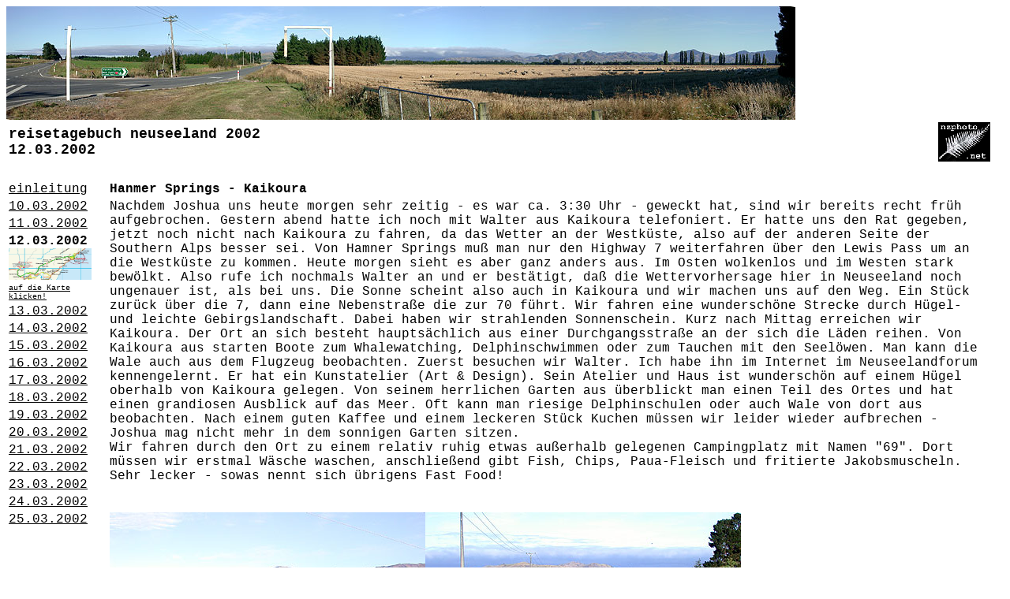

--- FILE ---
content_type: text/html
request_url: http://www.nzphoto.net/tagebuch2002/120302.htm
body_size: 3055
content:
<!DOCTYPE HTML PUBLIC "-//W3C//DTD HTML 3.2//EN">
<HTML>

<HEAD>
	<META HTTP-EQUIV="Content-Type" CONTENT="text/html;CHARSET=iso-8859-1">
<META NAME="VPSiteProject" CONTENT="file:///D|/Eigene%20Dateien/internet/nzphoto/tagebuch2002/ProjektTagebuch2002.vpp">
<META http-EQUIV="pragma" Content="private">
<META NAME="Description" Content="nzphoto.net - reisetagebuch neuseeland 2002">
<META NAME="Keywords" Content="nzphoto,nz,new zealand,neuseeland,reisetagebuch,reisebericht,reisereportage,reportage,bericht,diary,travel,landscape,reise,tagebuch,newzealand,photo,foto,bilder,bild,pictures,photos,2002,März,March">
<META NAME="page-topic" Content="Reise Tourismus (travel)">
<META NAME="audience" Content="Alle">
<META NAME="expires" Content="NEVER">
<META NAME="page-type" Content="Bericht Reportage">
<META NAME="robots" Content="index, follow">
<META NAME="revisit-after" Content="5 days">
<META NAME="PUBLISHER" Content="Dirk Frantzen / nzphoto.net">
<META NAME="copyright" Content="Dirk Frantzen" >

	<META NAME="GENERATOR" Content="Visual Page 2.0 for Windows">
	<META NAME="Author" Content="Dirk Frantzen">
	<TITLE>nzphoto.net - reisetagebuch neuseeland 2002</TITLE>
	<BASE target="_top">
</HEAD>

<BODY TEXT="black" BGCOLOR="white" LINK="black" ALINK="#333333" VLINK="#333333">

<P><IMG SRC="fotos/pano20020312-01.jpg" WIDTH="1000" HEIGHT="144" ALIGN="BOTTOM" BORDER="0">
<TABLE BORDER="0" WIDTH="100%" STYLE="Font-Family : Courier New, Courier">
	<TR>
		<TD COLSPAN="3"><B><FONT SIZE="4">reisetagebuch neuseeland 2002<BR>
			12.03.2002</FONT></B></TD>
		<TD WIDTH="400">
			<P ALIGN="RIGHT"><A HREF="http://www.nzphoto.net"><IMG SRC="nzphotologoklein.gif" WIDTH="66" HEIGHT="50" ALIGN="BOTTOM"
			BORDER="0"></A>
		</TD>
		<TD WIDTH="10">&nbsp;</TD>
	</TR>
	<TR>
		<TD COLSPAN="5">&nbsp;</TD>
	</TR>
	<TR>
		<TD WIDTH="110" VALIGN="TOP"><A HREF="intro.htm">einleitung</A></TD>
		<TD WIDTH="10" VALIGN="TOP">&nbsp;</TD>
		<TD VALIGN="TOP" COLSPAN="2"><B>Hanmer Springs - Kaikoura</B></TD>
		<TD WIDTH="10">&nbsp;</TD>
	</TR>
	<TR>
		<TD WIDTH="110" VALIGN="TOP"><A HREF="100302.htm">10.03.2002</A></TD>
		<TD WIDTH="10" VALIGN="TOP">&nbsp;</TD>
		<TD VALIGN="TOP" ROWSPAN="15" COLSPAN="2">Nachdem Joshua uns heute morgen sehr zeitig - es war ca. 3:30 Uhr - geweckt hat, sind wir bereits recht fr&uuml;h
			aufgebrochen. Gestern abend hatte ich noch mit Walter aus Kaikoura telefoniert. Er hatte uns den Rat gegeben, jetzt
			noch nicht nach Kaikoura zu fahren, da das Wetter an der Westk&uuml;ste, also auf der anderen Seite der Southern
			Alps besser sei. Von Hamner Springs mu&szlig; man nur den Highway 7 weiterfahren &uuml;ber den Lewis Pass um an
			die Westk&uuml;ste zu kommen. Heute morgen sieht es aber ganz anders aus. Im Osten wolkenlos und im Westen stark
			bew&ouml;lkt. Also rufe ich nochmals Walter an und er best&auml;tigt, da&szlig; die Wettervorhersage hier in Neuseeland
			noch ungenauer ist, als bei uns. Die Sonne scheint also auch in Kaikoura und wir machen uns auf den Weg. Ein St&uuml;ck
			zur&uuml;ck &uuml;ber die 7, dann eine Nebenstra&szlig;e die zur 70 f&uuml;hrt. Wir fahren eine wundersch&ouml;ne
			Strecke durch H&uuml;gel- und leichte Gebirgslandschaft. Dabei haben wir strahlenden Sonnenschein. Kurz nach Mittag
			erreichen wir Kaikoura. Der Ort an sich besteht haupts&auml;chlich aus einer Durchgangsstra&szlig;e an der sich
			die L&auml;den reihen. Von Kaikoura aus starten Boote zum Whalewatching, Delphinschwimmen oder zum Tauchen mit
			den Seel&ouml;wen. Man kann die Wale auch aus dem Flugzeug beobachten. Zuerst besuchen wir Walter. Ich habe ihn
			im Internet im Neuseelandforum kennengelernt. Er hat ein Kunstatelier (Art &amp; Design). Sein Atelier und Haus
			ist wundersch&ouml;n auf einem H&uuml;gel oberhalb von Kaikoura gelegen. Von seinem herrlichen Garten aus &uuml;berblickt
			man einen Teil des Ortes und hat einen grandiosen Ausblick auf das Meer. Oft kann man riesige Delphinschulen oder
			auch Wale von dort aus beobachten. Nach einem guten Kaffee und einem leckeren St&uuml;ck Kuchen&nbsp;m&uuml;ssen
			wir leider wieder aufbrechen - Joshua mag nicht mehr in dem sonnigen Garten sitzen.<BR>
			Wir fahren durch den Ort zu einem relativ ruhig etwas au&szlig;erhalb gelegenen Campingplatz mit Namen &quot;69&quot;.
			Dort m&uuml;ssen wir erstmal W&auml;sche waschen, anschlie&szlig;end gibt Fish, Chips, Paua-Fleisch und fritierte
			Jakobsmuscheln. Sehr lecker - sowas nennt sich &uuml;brigens Fast Food!</TD>
		<TD WIDTH="10">&nbsp;</TD>
	</TR>
	<TR>
		<TD WIDTH="110" VALIGN="TOP"><A HREF="110302.htm">11.03.2002</A></TD>
		<TD WIDTH="10" VALIGN="TOP">&nbsp;</TD>
		<TD WIDTH="10">&nbsp;</TD>
	</TR>
	<TR>
		<TD WIDTH="110" VALIGN="TOP"><B>12.03.2002<BR>
			</B><A HREF="fotos/NZ_hanm_kaik.gif" target="_blank"><IMG SRC="fotos/NZ_hanm_kaik.gif" WIDTH="105" HEIGHT="40"
			ALIGN="BOTTOM" BORDER="0"></A><B><BR>
			</B><A HREF="fotos/NZ_hanm_kaik.gif" target="_blank"><FONT SIZE="1">auf die Karte klicken!</FONT></A></TD>
		<TD WIDTH="10" VALIGN="TOP">&nbsp;</TD>
		<TD WIDTH="10">&nbsp;</TD>
	</TR>
	<TR>
		<TD WIDTH="110" VALIGN="TOP"><A HREF="130302.htm">13.03.2002</A></TD>
		<TD WIDTH="10" VALIGN="TOP">&nbsp;</TD>
		<TD WIDTH="10">&nbsp;</TD>
	</TR>
	<TR>
		<TD WIDTH="110" VALIGN="TOP"><A HREF="140302.htm">14.03.2002</A></TD>
		<TD WIDTH="10" VALIGN="TOP">&nbsp;</TD>
		<TD WIDTH="10">&nbsp;</TD>
	</TR>
	<TR>
		<TD WIDTH="110" VALIGN="TOP"><A HREF="150302.htm">15.03.2002</A></TD>
		<TD WIDTH="10" VALIGN="TOP">&nbsp;</TD>
		<TD WIDTH="10">&nbsp;</TD>
	</TR>
	<TR>
		<TD WIDTH="110" VALIGN="TOP"><A HREF="160302.htm">16.03.2002</A></TD>
		<TD WIDTH="10" VALIGN="TOP">&nbsp;</TD>
		<TD WIDTH="10">&nbsp;</TD>
	</TR>
	<TR>
		<TD WIDTH="110" VALIGN="TOP"><A HREF="170302.htm">17.03.2002</A></TD>
		<TD WIDTH="10" VALIGN="TOP">&nbsp;</TD>
		<TD WIDTH="10">&nbsp;</TD>
	</TR>
	<TR>
		<TD WIDTH="110" VALIGN="TOP"><A HREF="180302.htm">18.03.2002</A></TD>
		<TD WIDTH="10" VALIGN="TOP">&nbsp;</TD>
		<TD WIDTH="10">&nbsp;</TD>
	</TR>
	<TR>
		<TD WIDTH="110" VALIGN="TOP"><A HREF="190302.htm">19.03.2002</A></TD>
		<TD WIDTH="10" VALIGN="TOP">&nbsp;</TD>
		<TD WIDTH="10">&nbsp;</TD>
	</TR>
	<TR>
		<TD WIDTH="110" VALIGN="TOP"><A HREF="200302.htm">20.03.2002</A></TD>
		<TD WIDTH="10" VALIGN="TOP">&nbsp;</TD>
		<TD WIDTH="10">&nbsp;</TD>
	</TR>
	<TR>
		<TD WIDTH="110" VALIGN="TOP"><A HREF="210302.htm">21.03.2002</A></TD>
		<TD WIDTH="10" VALIGN="TOP">&nbsp;</TD>
		<TD WIDTH="10">&nbsp;</TD>
	</TR>
	<TR>
		<TD WIDTH="110" VALIGN="TOP"><A HREF="220302.htm">22.03.2002</A></TD>
		<TD WIDTH="10" VALIGN="TOP">&nbsp;</TD>
		<TD WIDTH="10">&nbsp;</TD>
	</TR>
	<TR>
		<TD WIDTH="110" VALIGN="TOP"><A HREF="230302.htm">23.03.2002</A></TD>
		<TD WIDTH="10" VALIGN="TOP">&nbsp;</TD>
		<TD WIDTH="10">&nbsp;</TD>
	</TR>
	<TR>
		<TD WIDTH="110" VALIGN="TOP"><A HREF="240302.htm">24.03.2002</A></TD>
		<TD WIDTH="10" VALIGN="TOP">&nbsp;</TD>
		<TD WIDTH="10">&nbsp;</TD>
	</TR>
	<TR>
		<TD WIDTH="110" VALIGN="TOP"><A HREF="250302.htm">25.03.2002</A></TD>
		<TD WIDTH="10" VALIGN="TOP">&nbsp;</TD>
		<TD COLSPAN="3"><IMG SRC="fotos/DSCN1949.jpg" WIDTH="400" HEIGHT="300" ALIGN="BOTTOM" BORDER="0"><IMG SRC="fotos/DSCN1953.jpg"
			WIDTH="400" HEIGHT="300" ALIGN="BOTTOM" BORDER="0"><BR>
			Morgenstimmung bei Hanmer Springs Zwischen Montrose und Waiau</TD>
	</TR>
	<TR>
		<TD WIDTH="110" VALIGN="TOP"><A HREF="260302.htm">26.03.2002</A></TD>
		<TD WIDTH="10" VALIGN="TOP">&nbsp;</TD>
		<TD COLSPAN="2"><IMG SRC="fotos/DSCN1956.jpg" WIDTH="300" HEIGHT="328" ALIGN="BOTTOM" BORDER="0"><IMG SRC="fotos/DSCN1971.jpg"
			WIDTH="300" HEIGHT="225" ALIGN="BOTTOM" BORDER="0"><BR>
			Unser Wohnmobil</TD>
		<TD WIDTH="10">&nbsp;</TD>
	</TR>
	<TR>
		<TD WIDTH="110" VALIGN="TOP"><A HREF="270302.htm">27.03.2002</A></TD>
		<TD WIDTH="10" VALIGN="TOP">&nbsp;</TD>
		<TD COLSPAN="2"><IMG SRC="fotos/DSCN1975.jpg" WIDTH="300" HEIGHT="297" ALIGN="BOTTOM" BORDER="0"><IMG SRC="fotos/DSCN2019.jpg"
			WIDTH="400" HEIGHT="300" ALIGN="BOTTOM" BORDER="0"><BR>
			Joshua liebt Wohnmobil fahren</TD>
		<TD WIDTH="10">&nbsp;</TD>
	</TR>
	<TR>
		<TD WIDTH="110">&nbsp;</TD>
		<TD COLSPAN="4"><IMG SRC="fotos/DSCN2008.jpg" WIDTH="400" HEIGHT="238" ALIGN="BOTTOM" BORDER="0"><IMG SRC="fotos/DSCN1994.jpg"
			WIDTH="400" HEIGHT="300" ALIGN="BOTTOM" BORDER="0"><BR>
			Walters Domicil</TD>
	</TR>
	<TR>
		<TD WIDTH="110" VALIGN="TOP"><A HREF="280302.htm">28.03.2002</A></TD>
		<TD VALIGN="TOP" COLSPAN="4"><IMG SRC="fotos/DSCN1986.jpg" WIDTH="400" HEIGHT="300" ALIGN="BOTTOM" BORDER="0"><IMG SRC="fotos/DSCN1991.jpg"
			WIDTH="400" HEIGHT="300" ALIGN="BOTTOM" BORDER="0"><BR>
			In Walters Garten mit Meerblick</TD>
	</TR>
	<TR>
		<TD WIDTH="110" VALIGN="TOP"><A HREF="290302.htm">29.03.2002</A></TD>
		<TD VALIGN="TOP" COLSPAN="4"><IMG SRC="fotos/DSCN2002.jpg" WIDTH="300" HEIGHT="255" ALIGN="BOTTOM" BORDER="0"><IMG SRC="fotos/DSCN2004.jpg"
			WIDTH="400" HEIGHT="300" ALIGN="BOTTOM" BORDER="0"><BR>
			Monarch Falter in Walters Garten</TD>
	</TR>
	<TR>
		<TD WIDTH="110" VALIGN="TOP"><A HREF="300302.htm">30.03.2002</A></TD>
		<TD VALIGN="TOP" COLSPAN="4"><IMG SRC="fotos/DSCN2028.jpg" WIDTH="300" HEIGHT="400" ALIGN="BOTTOM" BORDER="0"><IMG SRC="fotos/DSCN2030.jpg"
			WIDTH="300" HEIGHT="374" ALIGN="BOTTOM" BORDER="0"><A HREF="130302.htm"><B>n&auml;chste seite / n&auml;chster Tag
			-&gt;</B></A><BR>
			Am Abend wird Joshua in der Sp&uuml;le gebadet.</TD>
	</TR>
	<TR>
		<TD WIDTH="110"><A HREF="http://www.nzphoto.net/index_d.htm">fotos 1999</A>&nbsp;</TD>
		<TD WIDTH="10">&nbsp;</TD>
		<TD COLSPAN="2">
			<P ALIGN="CENTER"><FONT SIZE="1">(c) 2002 - Dirk Frantzen / nzphoto.net</FONT>
		</TD>
		<TD WIDTH="10">&nbsp;</TD>
	</TR>
</TABLE>


</BODY>

</HTML>